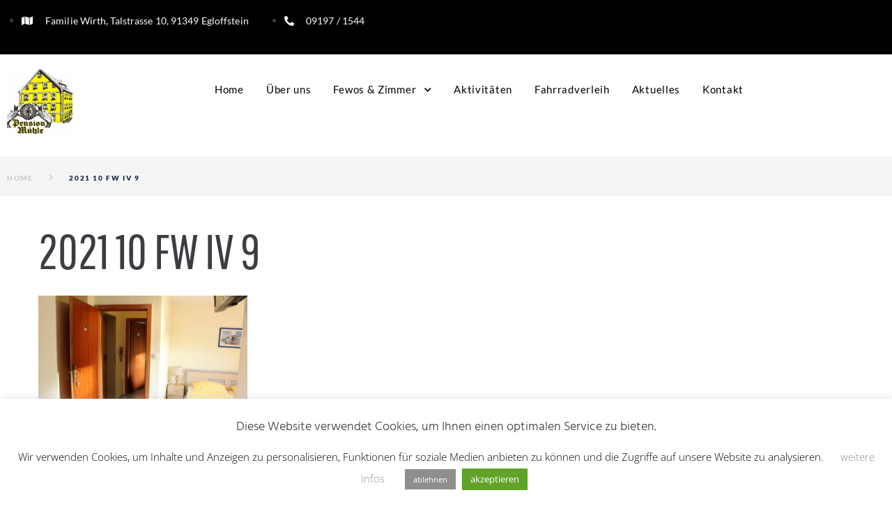

--- FILE ---
content_type: text/css
request_url: https://pension-muehle.com/wp-content/plugins/motopress-hotel-booking/assets/css/datepick-themes/mphb-datepicker-grayscale.css?ver=3.9.5
body_size: 1081
content:
/*
* Main style
*/
/*
* datepick-nav
*/
/*
* datepick-cmd
*/
/*
* datepick-ctrl
*/
/*
* datepick-month-header
*/
/*
* datepick-month
*/
/*
* highlight
*/
/*
* today
*/
/*
* available date
*/
/*
* not available date
*/
/*
* check in date
*/
/*
* selectable date
*/
.mphb-calendar .mphb-datepicker-grayscale.datepick,
.datepick-popup .mphb-datepicker-grayscale.datepick {
  font-size: 90%;
  border: 0px solid;
  border-radius: 0;
  width: 31.429em;
  max-width: 100%;
  font-family: inherit;
}

.mphb-calendar .mphb-datepicker-grayscale a,
.datepick-popup .mphb-datepicker-grayscale a {
  -webkit-box-shadow: none;
  box-shadow: none;
}

.mphb-calendar .mphb-datepicker-grayscale *,
.datepick-popup .mphb-datepicker-grayscale * {
  outline: none;
  -webkit-box-sizing: border-box;
  box-sizing: border-box;
}

.mphb-calendar .mphb-datepicker-grayscale .datepick-nav, .mphb-calendar .mphb-datepicker-grayscale .datepick-ctrl,
.datepick-popup .mphb-datepicker-grayscale .datepick-nav,
.datepick-popup .mphb-datepicker-grayscale .datepick-ctrl {
  font-size: inherit;
  font-weight: normal;
}

.mphb-calendar .mphb-datepicker-grayscale .datepick-nav,
.datepick-popup .mphb-datepicker-grayscale .datepick-nav {
  background-color: #363636;
}

.mphb-calendar .mphb-datepicker-grayscale .datepick-nav a,
.datepick-popup .mphb-datepicker-grayscale .datepick-nav a {
  color: #fff;
}

.mphb-calendar .mphb-datepicker-grayscale .datepick-nav a:hover,
.datepick-popup .mphb-datepicker-grayscale .datepick-nav a:hover {
  background-color: #515151;
  color: #fff;
}

.mphb-calendar .mphb-datepicker-grayscale .datepick-nav a.datepick-disabled,
.datepick-popup .mphb-datepicker-grayscale .datepick-nav a.datepick-disabled {
  cursor: not-allowed;
  color: #7b7b7b;
}

.mphb-calendar .mphb-datepicker-grayscale .datepick-nav a.datepick-disabled:hover,
.datepick-popup .mphb-datepicker-grayscale .datepick-nav a.datepick-disabled:hover {
  background-color: #363636;
}

.mphb-calendar .mphb-datepicker-grayscale .datepick-ctrl,
.datepick-popup .mphb-datepicker-grayscale .datepick-ctrl {
  border-left: 1px solid #e3e3e3;
  border-right: 1px solid #e3e3e3;
  border-bottom: 1px solid #e3e3e3;
  background-color: #fff;
}

.mphb-calendar .mphb-datepicker-grayscale .datepick-ctrl a,
.datepick-popup .mphb-datepicker-grayscale .datepick-ctrl a {
  color: #363636;
}

.mphb-calendar .mphb-datepicker-grayscale .datepick-ctrl .datepick-cmd:hover,
.datepick-popup .mphb-datepicker-grayscale .datepick-ctrl .datepick-cmd:hover {
  background-color: #f2f2f2;
  color: #363636;
}

.mphb-calendar .mphb-datepicker-grayscale a.datepick-cmd,
.datepick-popup .mphb-datepicker-grayscale a.datepick-cmd {
  height: auto;
  line-height: 2.1em;
}

.mphb-calendar .mphb-datepicker-grayscale .datepick-month-header, .mphb-calendar .mphb-datepicker-grayscale .datepick-month-header select, .mphb-calendar .mphb-datepicker-grayscale .datepick-month-header input,
.datepick-popup .mphb-datepicker-grayscale .datepick-month-header,
.datepick-popup .mphb-datepicker-grayscale .datepick-month-header select,
.datepick-popup .mphb-datepicker-grayscale .datepick-month-header input {
  height: auto;
  background-color: #f2f2f2;
  color: #363636;
  font-weight: normal;
  line-height: 2.1em;
}

.mphb-calendar .mphb-datepicker-grayscale .datepick-month,
.datepick-popup .mphb-datepicker-grayscale .datepick-month {
  width: 100%;
  border: 1px solid #e3e3e3;
}

.mphb-calendar .mphb-datepicker-grayscale .datepick-month.last,
.datepick-popup .mphb-datepicker-grayscale .datepick-month.last {
  border-top: 0px solid #e3e3e3;
}

@media screen and (min-width: 48em) {
  .mphb-calendar .mphb-datepicker-grayscale .datepick-month,
  .datepick-popup .mphb-datepicker-grayscale .datepick-month {
    width: 50%;
    padding-right: 1px;
  }
  .mphb-calendar .mphb-datepicker-grayscale .datepick-month.last,
  .datepick-popup .mphb-datepicker-grayscale .datepick-month.last {
    border-top: 1px solid #e3e3e3;
  }
}

.mphb-calendar .mphb-datepicker-grayscale .datepick-month .datepick-month-header,
.datepick-popup .mphb-datepicker-grayscale .datepick-month .datepick-month-header {
  margin-right: -1px;
}

@media screen and (min-width: 48em) {
  .mphb-calendar .mphb-datepicker-grayscale .datepick-month + .datepick-month,
  .datepick-popup .mphb-datepicker-grayscale .datepick-month + .datepick-month {
    border-left: 1px solid #fff;
    padding-right: 0;
  }
}

@media screen and (min-width: 48em) {
  .mphb-calendar .mphb-datepicker-grayscale .datepick-month + .datepick-month .datepick-month-header,
  .datepick-popup .mphb-datepicker-grayscale .datepick-month + .datepick-month .datepick-month-header {
    margin-right: 0;
    margin-left: -2px;
  }
}

.mphb-calendar .mphb-datepicker-grayscale .datepick-month table,
.datepick-popup .mphb-datepicker-grayscale .datepick-month table {
  margin: 0 auto;
  width: 100%;
}

.mphb-calendar .mphb-datepicker-grayscale .datepick-month tbody,
.datepick-popup .mphb-datepicker-grayscale .datepick-month tbody {
  line-height: 2.1em;
}

.mphb-calendar .mphb-datepicker-grayscale .datepick-month th,
.datepick-popup .mphb-datepicker-grayscale .datepick-month th {
  border: 1px solid #fff;
  font-size: 80%;
  font-weight: bold;
  padding: 0.5em 0;
}

.mphb-calendar .mphb-datepicker-grayscale .datepick-month th,
.mphb-calendar .mphb-datepicker-grayscale .datepick-month th a,
.datepick-popup .mphb-datepicker-grayscale .datepick-month th,
.datepick-popup .mphb-datepicker-grayscale .datepick-month th a {
  background-color: #fff;
  color: #acacac;
}

.mphb-calendar .mphb-datepicker-grayscale .datepick-month td,
.datepick-popup .mphb-datepicker-grayscale .datepick-month td {
  background-color: #fff;
  border: 1px solid #fff;
}

.mphb-calendar .mphb-datepicker-grayscale .datepick-month a,
.datepick-popup .mphb-datepicker-grayscale .datepick-month a {
  padding: 0;
  background-color: #fff;
  color: #363636;
}

.mphb-calendar .mphb-datepicker-grayscale .datepick-month span,
.datepick-popup .mphb-datepicker-grayscale .datepick-month span {
  padding: 0;
}

.mphb-calendar .mphb-datepicker-grayscale .datepick-month td span,
.datepick-popup .mphb-datepicker-grayscale .datepick-month td span {
  color: #acacac;
}

.mphb-calendar .mphb-datepicker-grayscale .datepick-month td .datepick-weekend,
.datepick-popup .mphb-datepicker-grayscale .datepick-month td .datepick-weekend {
  background-color: #fff;
}

.mphb-calendar .mphb-datepicker-grayscale a,
.datepick-popup .mphb-datepicker-grayscale a {
  -webkit-transition: 0.3s background, 0.3s color;
  transition: 0.3s background, 0.3s color;
}

.mphb-calendar.mphb-datepick .mphb-datepicker-grayscale .datepick-month td .mphb-available-date {
  background-color: #c1eed1;
  color: #363636;
}

.mphb-calendar.mphb-datepick .mphb-datepicker-grayscale .datepick-month td .mphb-available-date.mphb-date-check-out {
  background: -webkit-gradient(linear, left top, right bottom, from(#f8cccc), color-stop(50%, #f8cccc), color-stop(50%, #c1eed1), to(#c1eed1));
  background: linear-gradient(to bottom right, #f8cccc 0%, #f8cccc 50%, #c1eed1 50%, #c1eed1 100%);
}

.mphb-calendar.mphb-datepick .mphb-datepicker-grayscale .datepick-month td .mphb-not-stay-in-date:not(.mphb-past-date),
.mphb-calendar.mphb-datepick .mphb-datepicker-grayscale .datepick-month td .mphb-not-available-date,
.datepick-popup .mphb-datepicker-grayscale.mphb-datepick-popup .datepick-month td .mphb-not-stay-in-date:not(.mphb-past-date),
.datepick-popup .mphb-datepicker-grayscale.mphb-datepick-popup .datepick-month td .mphb-not-available-date {
  background-color: #fff;
  color: #cccccc;
  text-decoration: line-through;
}

.mphb-calendar.mphb-datepick .mphb-datepicker-grayscale .datepick-month td .mphb-past-date,
.datepick-popup .mphb-datepicker-grayscale.mphb-datepick-popup .datepick-month td .mphb-past-date {
  opacity: 1;
  background-color: #fff;
  color: #acacac;
}

.mphb-calendar.mphb-datepick .mphb-datepicker-grayscale .datepick-month td .mphb-earlier-min-date,
.mphb-calendar.mphb-datepick .mphb-datepicker-grayscale .datepick-month td .mphb-later-max-date,
.datepick-popup .mphb-datepicker-grayscale.mphb-datepick-popup .datepick-month td .mphb-earlier-min-date,
.datepick-popup .mphb-datepicker-grayscale.mphb-datepick-popup .datepick-month td .mphb-later-max-date {
  background-color: #fff;
  color: #cccccc;
  text-decoration: line-through;
  opacity: 1;
}

.mphb-calendar.mphb-datepick .mphb-datepicker-grayscale .datepick-month td .datepick-selected,
.datepick-popup .mphb-datepicker-grayscale.mphb-datepick-popup .datepick-month td .datepick-selected {
  background-color: #363636;
  color: #fff;
}

.mphb-calendar.mphb-datepick .mphb-datepicker-grayscale .datepick-month td .mphb-booked-date,
.datepick-popup .mphb-datepicker-grayscale.mphb-datepick-popup .datepick-month td .mphb-booked-date {
  opacity: 1;
}

.datepick-popup .mphb-datepicker-grayscale.mphb-datepick-popup .datepick-month td .datepick-today {
  background-color: #fff;
  font-weight: bold;
  color: #363636;
}

.datepick-popup .mphb-datepicker-grayscale.mphb-datepick-popup .datepick-month td .mphb-booked-date:not(.mphb-selectable-date) {
  background-color: #fff;
  color: #cccccc;
  text-decoration: line-through;
}

.datepick-popup .mphb-datepicker-grayscale.mphb-datepick-popup .datepick-month td a.datepick-highlight {
  background-color: #363636;
  color: #fff;
}

.datepick-popup .mphb-datepicker-grayscale.mphb-datepick-popup.mphb-check-in-datepick .datepick-month td .mphb-not-check-in-date:not(.mphb-past-date) {
  background-color: #fff;
  color: #cccccc;
  text-decoration: line-through;
}

.datepick-popup .mphb-datepicker-grayscale.mphb-datepick-popup.mphb-check-out-datepick .datepick-month td .mphb-not-check-out-date:not(.mphb-past-date) {
  background-color: #fff;
  color: #cccccc;
  text-decoration: line-through;
}

.datepick-popup .mphb-datepicker-grayscale.mphb-datepick-popup.mphb-check-out-datepick .datepick-month td span.mphb-check-in-date:not(.mphb-past-date) {
  background-color: #7b7b7b;
  color: #fff;
  text-decoration: none;
}

.mphb-calendar.mphb-datepick .mphb-datepicker-grayscale .datepick-month td .mphb-booked-date {
  background-color: #f8cccc;
  color: #363636;
  text-decoration: none;
}

.mphb-calendar.mphb-datepick .mphb-datepicker-grayscale .datepick-month td .mphb-booked-date.mphb-date-check-in {
  background: -webkit-gradient(linear, left top, right bottom, from(#c1eed1), color-stop(50%, #c1eed1), color-stop(50%, #f8cccc), to(#f8cccc));
  background: linear-gradient(to bottom right, #c1eed1 0%, #c1eed1 50%, #f8cccc 50%, #f8cccc 100%);
}

.mphb-calendar.mphb-datepick .mphb-datepicker-grayscale .datepick-month td .mphb-booked-date.mphb-date-check-in.mphb-date-check-out {
  background: #f8cccc;
}

.datepick-popup {
  max-width: 100%;
  padding: 0 1em;
}

@media screen and (min-width: 48em) {
  .datepick-popup {
    padding: 0;
  }
}


--- FILE ---
content_type: text/css
request_url: https://pension-muehle.com/wp-content/themes/woods-child/style.css?ver=2.0.1
body_size: 332
content:
/*
Theme Name: Woods Child
Theme URI: https://crocoblock.com/woods/
Template: woods
Author: kr2media WEBAGENTUR
Author URI: https://www.kr2.de
Description: Woods is a perfectly balanced clean WordPress theme, fully compatible with Elementor. It is perfect for blogging, providing lots of blog variations and even more style settings, allowing everyone to customize its appearance: change logo, add sidebars and display widgets, select color schemes, etc. One of its main features is full responsiveness, so it will look great on all kinds of devices. Woods theme works just fine with WooCommerce plugin, and will be a great choice for creating a web store. It possesses immaculate typography, and its stylish appearance will satisfy even the most demanding. Woods theme is easy-to-use and customize, providing the best experience for everyone.
Tags: custom-background,custom-logo,custom-menu,featured-images,threaded-comments,translation-ready
Version: 2.0.1.1662133878
Updated: 2022-09-02 17:51:18

*/

